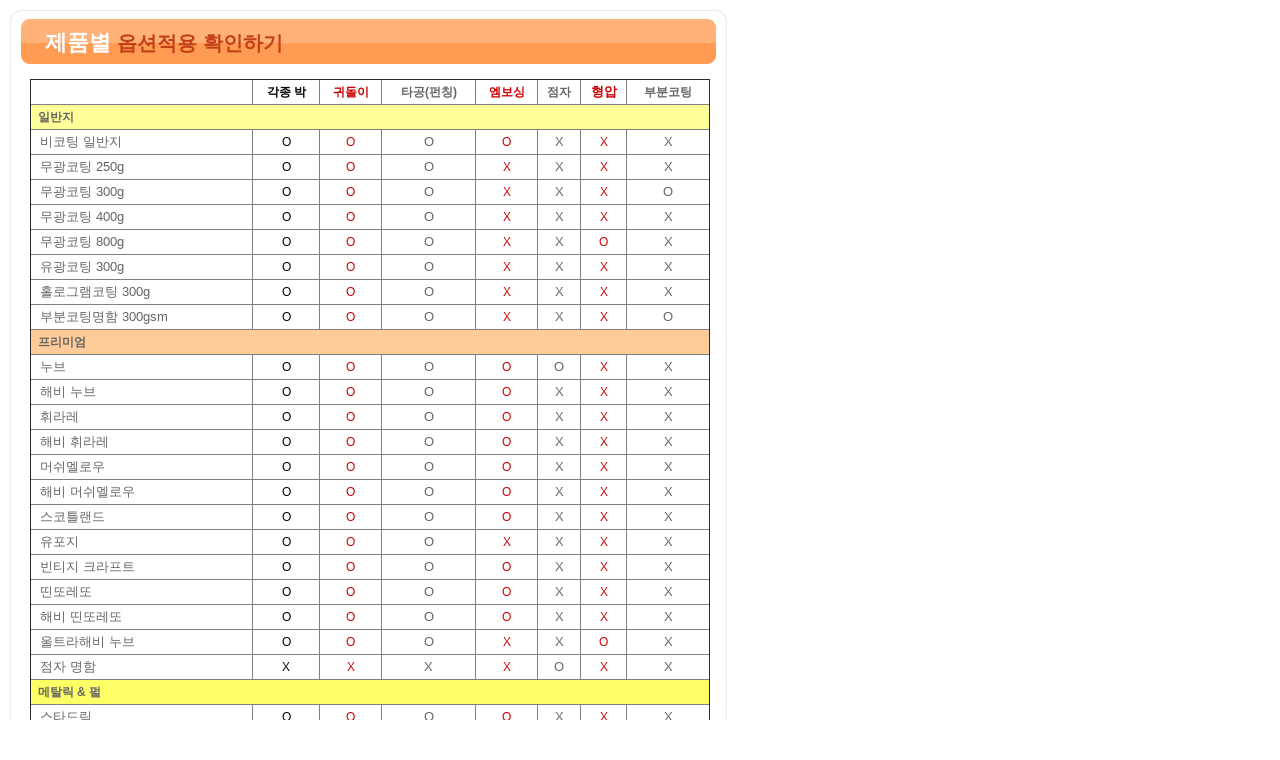

--- FILE ---
content_type: text/html; charset=utf-8
request_url: https://www.morningprint.co.kr/product/finishs.php
body_size: 25849
content:
<!DOCTYPE html PUBLIC "-//W3C//DTD XHTML 1.0 Transitional//EN" "http://www.w3.org/TR/xhtml1/DTD/xhtml1-transitional.dtd">
<html xmlns="http://www.w3.org/1999/xhtml" lang="ko" xml:lang="ko">
<head>
<meta http-equiv="Content-Type" content="text/html; charset=utf-8" />
<title>
모닝프린트 - Business Cards - Full Color Printing - 후가공옵션테이블


</title>


<meta name="description" content="We carry a variety of premium business cards design online, including metallic business cards, embossed business cards & more.">
<meta name="keywords" content="embossed business cards, premium business cards, business cards design online, Spot UV, business cards, businesscards">
		



<link rel="shortcut icon" href="https://www.morningprint.co.kr/images/morningprint.ico" />

<link rel="stylesheet" type="text/css" href="/css/popsub3.css" />
<style type="text/css">
<!--
.style1 {
	color: #000000;
	font-weight: bold;
}
.style2 {color: #000000}
.style3 {
	color: #CC0000;
	font-weight: bold;
}
.style4 {color: #CC0000}
-->
</style>
</head>
<body>
<div id="sub_contents_wrap">

	<div id="sub_contents">

			<div class="sub_contents_body">	
			

				<div class="tlt02">
					<h2>제품별<em> 옵션적용 확인하기</em></h2>					
				</div>				

			
				<div class="price_contents_body31">
					
					<div class="price_contents_body_in31">


								<table cellpadding=1 cellspacing=1 border="1" align=center width=680 class="bordersa">
										<tr height=30>
											<td>&nbsp;</td>
											<td><span class="style1">각종 박</span></td>
											<td><span class="style3">귀돌이</span></td>
											<td><strong>타공(펀칭)</strong></td>
											<td><span class="style3">엠보싱</span></td>
											<td><strong>점자</strong></td>
											
											<td class="style3">형압</td>
											<td><strong>부분코팅</strong></td>
											
										</tr>
										<tr bgcolor="#FFFF99" height=20>
										  <td colspan="8" align=left ><strong>&nbsp;&nbsp;일반지 </strong></td>
								  </tr>
								  										<tr height="20">
                                          <td align="left">&nbsp;&nbsp;비코팅 일반지</td>
                                          <td align="center"><span class="style2">O</span></td>
                                          <td align="center"><span class="style4">O</span></td>
                                          <td align="center">O</td>
                                          <td align="center"><span class="style4">O</span></td>
                                          <td align="center">X</td>
                                          <td align="center"><span class="style4">X</span></td>
										  <td align="center">X</td>
										  </tr>
										 										<tr height="20">
                                          <td align="left">&nbsp;&nbsp;무광코팅 250g</td>
                                          <td align="center"><span class="style2">O</span></td>
                                          <td align="center"><span class="style4">O</span></td>
                                          <td align="center">O</td>
                                          <td align="center"><span class="style4">X</span></td>
                                          <td align="center">X</td>
                                          <td align="center"><span class="style4">X</span></td>
										  <td align="center">X</td>
										  </tr>
										 										<tr height="20">
                                          <td align="left">&nbsp;&nbsp;무광코팅 300g</td>
                                          <td align="center"><span class="style2">O</span></td>
                                          <td align="center"><span class="style4">O</span></td>
                                          <td align="center">O</td>
                                          <td align="center"><span class="style4">X</span></td>
                                          <td align="center">X</td>
                                          <td align="center"><span class="style4">X</span></td>
										  <td align="center">O</td>
										  </tr>
										 										<tr height="20">
                                          <td align="left">&nbsp;&nbsp;무광코팅 400g</td>
                                          <td align="center"><span class="style2">O</span></td>
                                          <td align="center"><span class="style4">O</span></td>
                                          <td align="center">O</td>
                                          <td align="center"><span class="style4">X</span></td>
                                          <td align="center">X</td>
                                          <td align="center"><span class="style4">X</span></td>
										  <td align="center">X</td>
										  </tr>
										 										<tr height="20">
                                          <td align="left">&nbsp;&nbsp;무광코팅 800g</td>
                                          <td align="center"><span class="style2">O</span></td>
                                          <td align="center"><span class="style4">O</span></td>
                                          <td align="center">O</td>
                                          <td align="center"><span class="style4">X</span></td>
                                          <td align="center">X</td>
                                          <td align="center"><span class="style4">O</span></td>
										  <td align="center">X</td>
										  </tr>
										 										<tr height="20">
                                          <td align="left">&nbsp;&nbsp;유광코팅 300g</td>
                                          <td align="center"><span class="style2">O</span></td>
                                          <td align="center"><span class="style4">O</span></td>
                                          <td align="center">O</td>
                                          <td align="center"><span class="style4">X</span></td>
                                          <td align="center">X</td>
                                          <td align="center"><span class="style4">X</span></td>
										  <td align="center">X</td>
										  </tr>
										 										<tr height="20">
                                          <td align="left">&nbsp;&nbsp;홀로그램코팅 300g</td>
                                          <td align="center"><span class="style2">O</span></td>
                                          <td align="center"><span class="style4">O</span></td>
                                          <td align="center">O</td>
                                          <td align="center"><span class="style4">X</span></td>
                                          <td align="center">X</td>
                                          <td align="center"><span class="style4">X</span></td>
										  <td align="center">X</td>
										  </tr>
										 										<tr height="20">
                                          <td align="left">&nbsp;&nbsp;부분코팅명함 300gsm</td>
                                          <td align="center"><span class="style2">O</span></td>
                                          <td align="center"><span class="style4">O</span></td>
                                          <td align="center">O</td>
                                          <td align="center"><span class="style4">X</span></td>
                                          <td align="center">X</td>
                                          <td align="center"><span class="style4">X</span></td>
										  <td align="center">O</td>
										  </tr>
										 
										
										<tr bgcolor="#FFCC99" height="20">
										  <td colspan="8" align="left"><strong>&nbsp;&nbsp;프리미엄 </strong></td>
								  </tr>
																				<tr height="20">
                                          <td align="left">&nbsp;&nbsp;누브</td>
                                          <td align="center"><span class="style2">O</span></td>
                                          <td align="center"><span class="style4">O</span></td>
                                          <td align="center">O</td>
                                          <td align="center"><span class="style4">O</span></td>
                                          <td align="center">O</td>
                                          <td align="center"><span class="style4">X</span></td>
										  <td align="center">X</td>
										  </tr>
										 										<tr height="20">
                                          <td align="left">&nbsp;&nbsp;해비 누브</td>
                                          <td align="center"><span class="style2">O</span></td>
                                          <td align="center"><span class="style4">O</span></td>
                                          <td align="center">O</td>
                                          <td align="center"><span class="style4">O</span></td>
                                          <td align="center">X</td>
                                          <td align="center"><span class="style4">X</span></td>
										  <td align="center">X</td>
										  </tr>
										 										<tr height="20">
                                          <td align="left">&nbsp;&nbsp;휘라레</td>
                                          <td align="center"><span class="style2">O</span></td>
                                          <td align="center"><span class="style4">O</span></td>
                                          <td align="center">O</td>
                                          <td align="center"><span class="style4">O</span></td>
                                          <td align="center">X</td>
                                          <td align="center"><span class="style4">X</span></td>
										  <td align="center">X</td>
										  </tr>
										 										<tr height="20">
                                          <td align="left">&nbsp;&nbsp;해비 휘라레</td>
                                          <td align="center"><span class="style2">O</span></td>
                                          <td align="center"><span class="style4">O</span></td>
                                          <td align="center">O</td>
                                          <td align="center"><span class="style4">O</span></td>
                                          <td align="center">X</td>
                                          <td align="center"><span class="style4">X</span></td>
										  <td align="center">X</td>
										  </tr>
										 										<tr height="20">
                                          <td align="left">&nbsp;&nbsp;머쉬멜로우</td>
                                          <td align="center"><span class="style2">O</span></td>
                                          <td align="center"><span class="style4">O</span></td>
                                          <td align="center">O</td>
                                          <td align="center"><span class="style4">O</span></td>
                                          <td align="center">X</td>
                                          <td align="center"><span class="style4">X</span></td>
										  <td align="center">X</td>
										  </tr>
										 										<tr height="20">
                                          <td align="left">&nbsp;&nbsp;해비 머쉬멜로우</td>
                                          <td align="center"><span class="style2">O</span></td>
                                          <td align="center"><span class="style4">O</span></td>
                                          <td align="center">O</td>
                                          <td align="center"><span class="style4">O</span></td>
                                          <td align="center">X</td>
                                          <td align="center"><span class="style4">X</span></td>
										  <td align="center">X</td>
										  </tr>
										 										<tr height="20">
                                          <td align="left">&nbsp;&nbsp;스코틀랜드</td>
                                          <td align="center"><span class="style2">O</span></td>
                                          <td align="center"><span class="style4">O</span></td>
                                          <td align="center">O</td>
                                          <td align="center"><span class="style4">O</span></td>
                                          <td align="center">X</td>
                                          <td align="center"><span class="style4">X</span></td>
										  <td align="center">X</td>
										  </tr>
										 										<tr height="20">
                                          <td align="left">&nbsp;&nbsp;유포지</td>
                                          <td align="center"><span class="style2">O</span></td>
                                          <td align="center"><span class="style4">O</span></td>
                                          <td align="center">O</td>
                                          <td align="center"><span class="style4">X</span></td>
                                          <td align="center">X</td>
                                          <td align="center"><span class="style4">X</span></td>
										  <td align="center">X</td>
										  </tr>
										 										<tr height="20">
                                          <td align="left">&nbsp;&nbsp;빈티지 크라프트</td>
                                          <td align="center"><span class="style2">O</span></td>
                                          <td align="center"><span class="style4">O</span></td>
                                          <td align="center">O</td>
                                          <td align="center"><span class="style4">O</span></td>
                                          <td align="center">X</td>
                                          <td align="center"><span class="style4">X</span></td>
										  <td align="center">X</td>
										  </tr>
										 										<tr height="20">
                                          <td align="left">&nbsp;&nbsp;띤또레또</td>
                                          <td align="center"><span class="style2">O</span></td>
                                          <td align="center"><span class="style4">O</span></td>
                                          <td align="center">O</td>
                                          <td align="center"><span class="style4">O</span></td>
                                          <td align="center">X</td>
                                          <td align="center"><span class="style4">X</span></td>
										  <td align="center">X</td>
										  </tr>
										 										<tr height="20">
                                          <td align="left">&nbsp;&nbsp;해비 띤또레또</td>
                                          <td align="center"><span class="style2">O</span></td>
                                          <td align="center"><span class="style4">O</span></td>
                                          <td align="center">O</td>
                                          <td align="center"><span class="style4">O</span></td>
                                          <td align="center">X</td>
                                          <td align="center"><span class="style4">X</span></td>
										  <td align="center">X</td>
										  </tr>
										 										<tr height="20">
                                          <td align="left">&nbsp;&nbsp;울트라해비 누브</td>
                                          <td align="center"><span class="style2">O</span></td>
                                          <td align="center"><span class="style4">O</span></td>
                                          <td align="center">O</td>
                                          <td align="center"><span class="style4">X</span></td>
                                          <td align="center">X</td>
                                          <td align="center"><span class="style4">O</span></td>
										  <td align="center">X</td>
										  </tr>
										 										<tr height="20">
                                          <td align="left">&nbsp;&nbsp;점자 명함</td>
                                          <td align="center"><span class="style2">X</span></td>
                                          <td align="center"><span class="style4">X</span></td>
                                          <td align="center">X</td>
                                          <td align="center"><span class="style4">X</span></td>
                                          <td align="center">O</td>
                                          <td align="center"><span class="style4">X</span></td>
										  <td align="center">X</td>
										  </tr>
										 										<tr bgcolor="#FFFF66" height=20>
										  <td colspan="8" align=left><strong>&nbsp;&nbsp;메탈릭 &amp; 펄 </strong></td>
								  </tr>
																				<tr height="20">
                                          <td align="left">&nbsp;&nbsp;스타드림</td>
                                          <td align="center"><span class="style2">O</span></td>
                                          <td align="center"><span class="style4">O</span></td>
                                          <td align="center">O</td>
                                          <td align="center"><span class="style4">O</span></td>
                                          <td align="center">X</td>
                                          <td align="center"><span class="style4">X</span></td>
										  <td align="center">X</td>
										  </tr>
										 										<tr height="20">
                                          <td align="left">&nbsp;&nbsp;해비 스타드림</td>
                                          <td align="center"><span class="style2">O</span></td>
                                          <td align="center"><span class="style4">O</span></td>
                                          <td align="center">O</td>
                                          <td align="center"><span class="style4">O</span></td>
                                          <td align="center">X</td>
                                          <td align="center"><span class="style4">X</span></td>
										  <td align="center">X</td>
										  </tr>
										 										<tr height="20">
                                          <td align="left">&nbsp;&nbsp;키칼라메탈릭</td>
                                          <td align="center"><span class="style2">O</span></td>
                                          <td align="center"><span class="style4">O</span></td>
                                          <td align="center">O</td>
                                          <td align="center"><span class="style4">O</span></td>
                                          <td align="center">X</td>
                                          <td align="center"><span class="style4">X</span></td>
										  <td align="center">X</td>
										  </tr>
										 										<tr height="20">
                                          <td align="left">&nbsp;&nbsp;해비 키칼라메탈릭</td>
                                          <td align="center"><span class="style2">O</span></td>
                                          <td align="center"><span class="style4">O</span></td>
                                          <td align="center">X</td>
                                          <td align="center"><span class="style4">O</span></td>
                                          <td align="center">X</td>
                                          <td align="center"><span class="style4">X</span></td>
										  <td align="center">X</td>
										  </tr>
										 										<tr height="20">
                                          <td align="left">&nbsp;&nbsp;키칼라골드</td>
                                          <td align="center"><span class="style2">O</span></td>
                                          <td align="center"><span class="style4">O</span></td>
                                          <td align="center">O</td>
                                          <td align="center"><span class="style4">O</span></td>
                                          <td align="center">X</td>
                                          <td align="center"><span class="style4">X</span></td>
										  <td align="center">X</td>
										  </tr>
										 										<tr height="20">
                                          <td align="left">&nbsp;&nbsp;스타골드</td>
                                          <td align="center"><span class="style2">O</span></td>
                                          <td align="center"><span class="style4">O</span></td>
                                          <td align="center">O</td>
                                          <td align="center"><span class="style4">O</span></td>
                                          <td align="center">X</td>
                                          <td align="center"><span class="style4">X</span></td>
										  <td align="center">X</td>
										  </tr>
										 										<tr height="20">
                                          <td align="left">&nbsp;&nbsp;팝셋</td>
                                          <td align="center"><span class="style2">O</span></td>
                                          <td align="center"><span class="style4">O</span></td>
                                          <td align="center">O</td>
                                          <td align="center"><span class="style4">O</span></td>
                                          <td align="center">X</td>
                                          <td align="center"><span class="style4">X</span></td>
										  <td align="center">X</td>
										  </tr>
										 										<tr height="20">
                                          <td align="left">&nbsp;&nbsp;카멜레온</td>
                                          <td align="center"><span class="style2">O</span></td>
                                          <td align="center"><span class="style4">O</span></td>
                                          <td align="center">O</td>
                                          <td align="center"><span class="style4">X</span></td>
                                          <td align="center">X</td>
                                          <td align="center"><span class="style4">X</span></td>
										  <td align="center">X</td>
										  </tr>
										 										<tr height="20">
                                          <td align="left">&nbsp;&nbsp;컨셉</td>
                                          <td align="center"><span class="style2">O</span></td>
                                          <td align="center"><span class="style4">O</span></td>
                                          <td align="center">O</td>
                                          <td align="center"><span class="style4">O</span></td>
                                          <td align="center">X</td>
                                          <td align="center"><span class="style4">X</span></td>
										  <td align="center">X</td>
										  </tr>
										 										<tr bgcolor="#FFCC99" height="20">
										  <td colspan="8" align="left"><strong>&nbsp;&nbsp;플라스틱카드 </strong></td>
								  </tr>
										<tr height="20">
										  <td align="left">&nbsp;&nbsp;카드명함</td>
										  <td align="center"><span class="style2">X</span></td>
										  <td align="center"><span class="style4">O</span></td>
										  <td align="center">X</td>
										  <td align="center"><span class="style4">X</span></td>
										  <td align="center">X</td>
										  <td align="center"><span class="style4">X</span></td>
										  <td align=center>X</td>
								  </tr>
									

					  </table>
								<BR><BR>
 
 
 
 
 
 
 

					  <table cellpadding=1 cellspacing=1 border="1" align=center width=680 class="bordersa">
										<tr height=30>
											<td>&nbsp;</td>
											<td>각종 박</td>
											<td>사인판</td>
											<td>넘버링</td>
											<td>바코드</td>
											<td>펀치</td>
											<td>마그네틱</td>
											<td>엠보싱</td>
											<td>스크래치</td>
										</tr>
										<tr height=20>
											<td align=left>&nbsp;&nbsp;PVC 카드</td><td align=center>O</td><td align=center>O</td><td align=center>O</td><td align=center>O</td><td align=center>O</td><td align=center>O</td><td align=center>O</td><td align=center>O</td>
										</tr>
										<tr height=20>
											<td align=left>&nbsp;&nbsp;PVC카드+은펄</td><td align=center>O</td><td align=center>O</td><td align=center>O</td><td align=center>O</td><td align=center>O</td><td align=center>O</td><td align=center>O</td><td align=center>O</td>
										</tr>
										<tr height=20>
											<td align=left>&nbsp;&nbsp;PVC카드+금펄</td><td align=center>O</td><td align=center>O</td><td align=center>O</td><td align=center>O</td><td align=center>O</td><td align=center>O</td><td align=center>O</td><td align=center>O</td>
										</tr>
					  </table>


            <br />
						<CENTER><p class="button"><a href="javascript:window.close();"><img src="/images/common/btn/bu_ordernow2.jpg" alt="Close" border=0/></a></p></CENTER>
				

					</div>

				</div>

					




			
		</div>
		
	</div>

</div>


</body>
</html>

--- FILE ---
content_type: text/css
request_url: https://www.morningprint.co.kr/css/popsub3.css
body_size: 2611
content:
@charset "utf-8";

html, body, div, span, applet, object, iframe,
h1, h2, h3, h4, h5, h6, p, blockquote, pre,
a, abbr, acronym, address, big, cite, code,
del, dfn, em, font, img, ins, kbd, q, s, samp,
small, strike, strong, sub, sup, tt, var,
b, u, i, center,
dl, dt, dd, ol, ul, li,
fieldset, form, label, legend,

body {margin:0; padding:0;  font-family: "Trebuchet MS", Trebuchet, Arial, Helvetica, sans-serif; font-size: 0.9em; color:#666;  line-height:1;}
blockquote, q {quotes:none;}
blockquote:before, blockquote:after,
q:before, q:after {
	content:'';
	content:none;
}

/* remember to highlight inserts somehow! */
ins {text-decoration:none;}
del {text-decoration:line-through;}

/* tables still need 'cellspacing="0"' in the markup */
table {border-collapse:collapse; border-spacing:0;}
fieldset, button {border:none;}
img {border:0 none; vertical-align:top;}
a {text-decoration:none;}
a:hover, a:active, a:focus {text-decoration:underline;}
textarea {overflow:auto;}
hr, legend {display:none;}
html:first-child select {padding-right:6px; height:20px;} /* Opera 9 & Below Fix */
option {padding-right:6px;} /* Firefox Fix */


/* 정렬 */
.floatL {float:left !important;}
.floatR {float:right !important;}
.clear  {clear:both !important;}
.alignL {text-align:left !important;}
.alignC {text-align:center !important;}
.alignR {text-align:right !important;}
.alignT {vertical-align:top !important;}
.alignM {vertical-align:middle !important;}
.alignB {vertical-align:bottom !important;}

#sub_contents_wrap {overflow:hidden; *zoom:1; margin:10px 10px 10px 10px;}

#sub_contents {float:left; width:717px; background:url('/images/common/bg/bg_sub_contents_body.gif') repeat-y left top;}
.sub_contents_body {height:100%; padding-bottom:11px; background:url('/images/common/bg/bg_sub_contents_bottom.gif') no-repeat left bottom;}

#sub_contents .tlt02 {position:relative; height:54px; background:url('/images/common/bg/bg_sub_contents_tlt02.gif') repeat-y left top;}
#sub_contents .tlt h2, #sub_contents .tlt02 h2 {padding:22px 0 0 35px; font-size:22px; color:#fff;}
#sub_contents .tlt h2 em, #sub_contents .tlt02 h2 em {color:#c44017; font-style:normal;}
#sub_contents .tlt a {position:absolute; top:26px; left:567px; font-size:13px; color:#de4400; font-weight:bold;}


/*prices*/

.price_contents_body31 {clear:both; width:740px; padding-top:0px; margin-left:0px; margin-top:0px;}
.price_contents_body_in31 {width:680px;text-align:center; padding-left:20px; padding-top:15px;}
.price_contents_body_in31 table {width:680px;font-size:10pt;text-align:center}

.price_contents_body_in31 table tr{height:25px;}